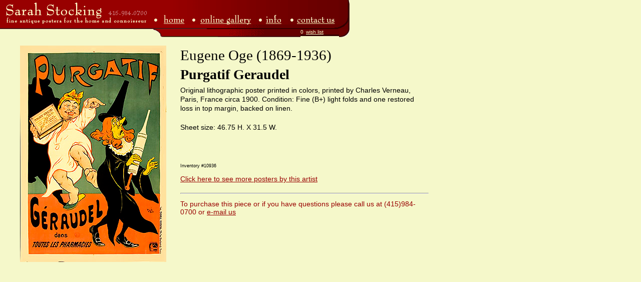

--- FILE ---
content_type: text/html; charset=utf-8
request_url: http://sarahstocking.com/PosterLookup.aspx?artistid=1013&&stateid=3670&sp=0
body_size: 8859
content:


<!DOCTYPE html PUBLIC "-//W3C//DTD XHTML 1.0 Transitional//EN" "http://www.w3.org/TR/xhtml1/DTD/xhtml1-transitional.dtd">
<html xmlns="http://www.w3.org/1999/xhtml" lang="en-us" >
<head><title>
	Sarah Stocking Antique Posters
</title><link href="StyleSheet.css" rel="stylesheet" type="text/css" />
  <script language="javascript" type="text/javascript" src="SarahStocking.js"></script>
  <meta http-equiv="content-type" content="text/html; charset=iso-8859-1" /><meta name="robots" content="index,nofollow,archive" /><meta name="viewport" content="initial-scale=1, maximum-scale=1" /><meta name="keywords" content="posters, vintage posters, vintage poster, art print, vintage art posters, art prints, french posters, antique postersposters, online posters, European posters, french posters, swiss posters, landscape, railroads, 1930s, travel, transportation, lithographs, lithograph, lithography, prints, posters for sale, artists, home, connoisseur" /><meta name="description" content="San Francisco&#39;s only antique poster art gallery specializing in vintage posters including American and European Art Nouveau, and Art Deco posters and much more." /><link href="/WebResource.axd?d=tdNEYGwfqGGpzRcePDDVXcnD_xIYMOr9JEknFV2o7Z6kXhG4L6X58JftINJhwpVhAb80Edn9sJ6niy2xkeZcORw8ISo39PpkT7SYVLFAhXiM2VOjxP9GahlOq1iI1eCzt2Wh9g2&amp;t=635173652940000000" type="text/css" rel="stylesheet" class="Telerik_stylesheet" /><link href="/WebResource.axd?d=5b7mED7LnJwJtaR4kx_1S5i3fnopcu1IZPDql-41P60KdiuzktnwmQsHdtu_qRzI93BYT7zF9o0rCg3G_EcLvHMFkdEgKjaAlIjVvK8DA_tgViCpgpysOhcaFob3Vw4wyGfpSPFLFt8O0WYqCyoWgyrg82I1&amp;t=635173652940000000" type="text/css" rel="stylesheet" class="Telerik_stylesheet" /></head>
<body bgcolor="#F5F8CA" text="#990000" link="#990000" vlink="#990000" onload="jHome.preloadImages();jHome.syncWishListCount();">
  <form name="PosterLookup_form" method="post" action="./PosterLookup.aspx?artistid=1013&amp;&amp;stateid=3670&amp;sp=0" id="PosterLookup_form">
<div>
<input type="hidden" name="__EVENTTARGET" id="__EVENTTARGET" value="" />
<input type="hidden" name="__EVENTARGUMENT" id="__EVENTARGUMENT" value="" />
<input type="hidden" name="__VIEWSTATE" id="__VIEWSTATE" value="/[base64]/YXJ0aXN0aWQ9MTAxM2RkAiMPDxYCHwYFJ0VtYWlsVXMuYXNweD9hcnRpc3RpZD0xMDEzJnN0YXRlaWQ9MzY3MGRkGAEFHl9fQ29udHJvbHNSZXF1aXJlUG9zdEJhY2tLZXlfXxYCBQtyd21GdWxsU2l6ZQUKcndGdWxsU2l6ZUZ1oHF2C2EM9c5oj4DuRUxLhOo8" />
</div>

<script type="text/javascript">
//<![CDATA[
var theForm = document.forms['PosterLookup_form'];
if (!theForm) {
    theForm = document.PosterLookup_form;
}
function __doPostBack(eventTarget, eventArgument) {
    if (!theForm.onsubmit || (theForm.onsubmit() != false)) {
        theForm.__EVENTTARGET.value = eventTarget;
        theForm.__EVENTARGUMENT.value = eventArgument;
        theForm.submit();
    }
}
//]]>
</script>


<script src="/WebResource.axd?d=hVvKenUJie246IY5SqBfJojOT4Ff2G0jAURNQLaqlgdb16o9m926Mzb96_Q1GUfxoh0TxB7U-smNu_XQIyOqM4rEDmo1&amp;t=638901397900000000" type="text/javascript"></script>


<script src="/ScriptResource.axd?d=AvMq9gnKNO1osKs38rhFtveHpdVDBaNOlZrTwi485_E-ty0AJ28yfGy2iiQHlyPYePed0f8ACjxAgJzcDwuHgaVyL47kg5b5ON9R8xgKd115mIDXlwNCc8NCBjRXm72D14pdGTprDpJwqEnLsREpti0PpQFpZGaZ4auHIDMyZ1aKBbzH0&amp;t=5c0e0825" type="text/javascript"></script>
<script src="/ScriptResource.axd?d=O-3qd7ZJPX_RA4BNe1hCabls8b2zTjzW_jqbx1yoXSU-ltP-0IFEZBMA9Al_C0topDkJTZ6sATuzjr5yiyvHg7NjpDQkDstWiEHLNXH0cO3k-OVSVuARiAcMC5jMCVcITG3uptl68QIt8jCWFS8MJ50jkVb8ZxNL60syC7nLU1KXuB5I0&amp;t=5c0e0825" type="text/javascript"></script>
<script src="/ScriptResource.axd?d=XpESLqTixUDsuIW-1NIM5rEMhYnPPwjaAKU79XtoeJBuLwXybdNRZdzCCQezjjpbeE-OZeFnPjB-6Lm8vVxEFwiV2ZfDbFkiLigkmYvf2Jh1NNjmgUycg6UVdvldpGfHaB6JEA2&amp;t=ffffffffc47d30c8" type="text/javascript"></script>
<script src="/ScriptResource.axd?d=6_HPMUop_lZll3-73_-1WLTG1Z9Xqt9QkBFBkDsb53dY3xkFx-onT8K1oIkeBcgez8VvOzWYpdXKjHIkoxb7bniQr62W0CGO7n2jZlmjKDkDwuam09Bfrw099AyzaFi1n4MqHQzpKct-__KIRUgxk9uTdOU1&amp;t=ffffffffc47d30c8" type="text/javascript"></script>
<script src="/ScriptResource.axd?d=7474Xw2luGkA4zGeOvs796dy1BWYXvdmcSlRQwBmRnfnzYb4bNAYSTaBdNWG55vH31kIocngVt9ywRzOXsxDEO2HeloIbprXA-atpVYl0PEkpUs-v88Dpo0mSAPkXdLjqCUjgQVsFPM582rgNA9W66baLs81&amp;t=ffffffffc47d30c8" type="text/javascript"></script>
<script src="/ScriptResource.axd?d=U7KWHc__NXM8onQXhzLqBRw6ZKImXqqOg96S2sAeoQjoUIMwxCzn9fUiHFup4cpQyi-oatiT2nbVTtRtCsHaMlcFynT922-m5-jnPvwOi41q-tL52AfDr2vb1hO0K-enZchv4cJuTGf2nqfI6MlgcWSXGRg1&amp;t=ffffffffc47d30c8" type="text/javascript"></script>
<script src="/ScriptResource.axd?d=-QQIgDjd6hqzgf_zWdgvUfv22B_Lltt0K6wsSnwdLdV02a3AhJETGVIDfIim_QqAkrLr3jLOofd9vX6-Sl0mFL7_3uGDGZp67f5jgwPZrJdOtDSitOf9Dvg_IvPaPOKxPklPtJlcOZdMEb97bBIThx3ouls1&amp;t=ffffffffc47d30c8" type="text/javascript"></script>
<script src="/ScriptResource.axd?d=vuAMO13hZS8hFPQuDcSxLbsGPPU8uOtqpz-Fg2PymCUdMDYxDsuUp_AXXBe4H1FI29BEBpgLgsx3RTCxKq1F60N3oqGuZKmW0G4ii5-d6IEOrqAL3daI4zpWBGquaIZj-AM2BQXfMNAb0QQqPmTtsdwLaTQ1&amp;t=ffffffffc47d30c8" type="text/javascript"></script>
<script src="/ScriptResource.axd?d=MLj-NLDQYyPb9YA3PP0XyeKpl5GiRcK9eOvlmJqaTS-SJ05mmK8VZG8q3EfE85A0Fh-1O-3QR_i0lOHrPSpfl6LMIBgb4kfOH4an3G4wZ2twaagqBn1xhHY-OgFnqVSqZJH712ieapHq46onVCQcGZP7NRLwfNBrUuV3QBcRUPf6-N8k0&amp;t=ffffffffc47d30c8" type="text/javascript"></script>
<script src="/ScriptResource.axd?d=-_M8DsjFYwNm1oGnhkAlo72mWHapxVaw5aOfNy-pe8HNNAh2a0P9U8Ru8VfqkOerVuvEhn2hWoAQdwCYkp_9Oi1DGQ8yaBgI-eUDbF-vousVBlVNKlHjKVOd9gJZ0sFlUl8IAXmSKJkKGIS7jFzY90scvtc1&amp;t=ffffffffc47d30c8" type="text/javascript"></script>
<script src="/ScriptResource.axd?d=BtX2c8fgW1yRkBUy7Ftd3ToXu95xiNc6fWIrHYPRuvnyy0QjqzI75AvgOCiJ4rYs-H37dCRlfQS_MWNgQEMrOHRT18wSjA_JqsXF6rCWGWcIaB1hzV0hHs8eNtPgtbPaB-bB3pS5NbfFROyJrKswXh4Qt1s1&amp;t=ffffffffc47d30c8" type="text/javascript"></script>
<script src="/ScriptResource.axd?d=7yrsNAAuJzUnb40gioiIVTK2kvY--Yu8StSqRSjvEMxluyyBY9bt7YDpiEEgURxXCOWWjWfS1bUkmxcCIYIHQhEtBGG4AfoosqwNKjOgRzYzSSDEKUWuRzf4FAKiQZsy6YAHn6e6egFRYJYjCnIGhX7PUGw1&amp;t=ffffffffc47d30c8" type="text/javascript"></script>
<div>

	<input type="hidden" name="__VIEWSTATEGENERATOR" id="__VIEWSTATEGENERATOR" value="A19C3A58" />
	<input type="hidden" name="__EVENTVALIDATION" id="__EVENTVALIDATION" value="/wEdAAPAXOIuSbcjquTrWGfeI2CNya0NCiqNjQ1FOLedbCmHgllcK2j0pTYdzL8EG7zYRMjFhLgRfVd2oNVgmSU3ofeDO6VTww==" />
</div>
      <script type="text/javascript">
//<![CDATA[
Sys.WebForms.PageRequestManager._initialize('scmPosterLookup', 'PosterLookup_form', [], [], [], 90, '');
//]]>
</script>
          
      <div id="rwmFullSize" style="display:none;">
	<!-- 2013.3.1015.35 --><div id="rwFullSize" style="display:none;">
		<div id="rwFullSize_C" style="display:none;">

		</div><input id="rwFullSize_ClientState" name="rwFullSize_ClientState" type="hidden" />
	</div><div id="rwmFullSize_alerttemplate" style="display:none;">
		<div class="rwDialogPopup radalert">			
			<div class="rwDialogText">
			{1}				
			</div>
			
			<div>
				<a  onclick="$find('{0}').close(true);"
				class="rwPopupButton" href="javascript:void(0);">
					<span class="rwOuterSpan">
						<span class="rwInnerSpan">##LOC[OK]##</span>
					</span>
				</a>				
			</div>
		</div>
		</div><div id="rwmFullSize_prompttemplate" style="display:none;">
		 <div class="rwDialogPopup radprompt">			
			    <div class="rwDialogText">
			    {1}				
			    </div>		
			    <div>
				    <script type="text/javascript">
				    function RadWindowprompt_detectenter(id, ev, input)
				    {							
					    if (!ev) ev = window.event;                
					    if (ev.keyCode == 13)
					    {															        
					        var but = input.parentNode.parentNode.getElementsByTagName("A")[0];					        
					        if (but)
						    {							
							    if (but.click) but.click();
							    else if (but.onclick)
							    {
							        but.focus(); var click = but.onclick; but.onclick = null; if (click) click.call(but);							 
							    }
						    }
					       return false;
					    } 
					    else return true;
				    }	 
				    </script>
				    <input title="Enter Value" onkeydown="return RadWindowprompt_detectenter('{0}', event, this);" type="text"  class="rwDialogInput" value="{2}" />
			    </div>
			    <div>
				    <a onclick="$find('{0}').close(this.parentNode.parentNode.getElementsByTagName('input')[0].value);"				
					    class="rwPopupButton" href="javascript:void(0);" ><span class="rwOuterSpan"><span class="rwInnerSpan">##LOC[OK]##</span></span></a>
				    <a onclick="$find('{0}').close(null);" class="rwPopupButton"  href="javascript:void(0);"><span class="rwOuterSpan"><span class="rwInnerSpan">##LOC[Cancel]##</span></span></a>
			    </div>
		    </div>				       
		</div><div id="rwmFullSize_confirmtemplate" style="display:none;">
		<div class="rwDialogPopup radconfirm">			
			<div class="rwDialogText">
			{1}				
			</div>						
			<div>
				<a onclick="$find('{0}').close(true);"  class="rwPopupButton" href="javascript:void(0);" ><span class="rwOuterSpan"><span class="rwInnerSpan">##LOC[OK]##</span></span></a>
				<a onclick="$find('{0}').close(false);" class="rwPopupButton"  href="javascript:void(0);"><span class="rwOuterSpan"><span class="rwInnerSpan">##LOC[Cancel]##</span></span></a>
			</div>
		</div>		
		</div><input id="rwmFullSize_ClientState" name="rwmFullSize_ClientState" type="hidden" />
</div>
  <input type="hidden" name="WishListCount" id="WishListCount" value="0" />
  <!-- Header -->
  <table cellspacing="0" cellpadding="0" border="0" width="699" height="17">
	<tr>
		<td><img src="images/header/header_sc_01.gif" width="300" height="49" border="0" /></td>
		<td><a href="Default.aspx" target="_top"><img src="images/header/header_sc_02.gif" id="header_sc_02" width="80" height="49" border="0" alt="Home" Title="Home" ONMOUSEOVER="jHome.changeImages(&quot;header_sc_02&quot;, &quot;images/header/header_SC_02-over.gif&quot;);" ONMOUSEOUT="jHome.changeImages(&quot;header_sc_02&quot;, &quot;images/header/header_sc_02.gif&quot;);" /></a></td>
		<td><a href="PosterSearchMenu.aspx" target="_top"><img src="images/header/header_sc_03.gif" id="header_sc_03" width="133" height="49" border="0" alt="View the online gallery" Title="Antique Posters" ONMOUSEOVER="jHome.changeImages(&quot;header_sc_03&quot;, &quot;images/header/header_SC_03-over.gif&quot;);" ONMOUSEOUT="jHome.changeImages(&quot;header_sc_03&quot;, &quot;images/header/header_sc_03.gif&quot;);" /></a></td>
		<td><a href="About.aspx" target="_top"><img src="images/header/header_sc_04.gif" id="header_sc_04" width="62" height="49" border="0" alt="info" Title="About Us" ONMOUSEOVER="jHome.changeImages(&quot;header_sc_04&quot;, &quot;images/header/header_SC_04-over.gif&quot;);" ONMOUSEOUT="jHome.changeImages(&quot;header_sc_04&quot;, &quot;images/header/header_sc_04.gif&quot;);" /></a></td>
		<td><a href="Contact.aspx" target="_top"><img src="images/header/header_sc_05.gif" id="header_sc_05" width="124" height="49" border="0" alt="contact us" Title="Contact Us" ONMOUSEOVER="jHome.changeImages(&quot;header_sc_05&quot;, &quot;images/header/header_SC_05-over.gif&quot;);" ONMOUSEOUT="jHome.changeImages(&quot;header_sc_05&quot;, &quot;images/header/header_sc_05.gif&quot;);" /></a></td>
	</tr>
	<tr>
		<td colspan="5"><img src="images/header/header_sc_06.gif" width="699" height="9" border="0" /></td>
	</tr>
	<tr>
		<td colspan="5"><table width="100%" border="0" cellpadding="0" cellspacing="0">
			<tr>
				<td><img src="images/spacer.gif" width="300" height="17" /></td>
				<td><img src="images/header/header_sc_11.gif" width="300" height="17" /></td>
				<td valign="top"><table bgcolor="#660000" width="77" border="0" cellpadding="0" cellspacing="0">
					<tr style="font-family:Arial, Helvetica, sans-serif;font-size:10px;font-weight:normal;color:#FFFFCC;">
						<td id="WishCnt" style="color:#FFFFCC;">0</td>
						<td><a href="WishList.aspx" target="_top" style="color:#FFFFCC;">wish list</a></td>
					</tr>
					<tr>
						<td colspan="2" valign="bottom"><img src="images/header/header_sc_10.gif" width="77" height="3" /></td>
					</tr>
				</table>
				</td>
				<td><img src="images/header/header_sc_09.gif" width="22" height="17" /></td>
			</tr>
		</table>
		</td>
	</tr>
</table>

  <!-- Page -->
  <blockquote>
  <table cellpadding="0" cellspacing="0" border="0" >
    <tr>
      <td width="40" valign="top">
          <a onclick="return OpenRadWindow(&#39;Pix/Full/Oge_Purgatif_Geraudel_10936.jpg&#39;);" id="btnImage" title="Click to View Larger Image" href="javascript:__doPostBack(&#39;btnImage&#39;,&#39;&#39;)"><img id="PosterImg" src="Pix/Main/Oge_Purgatif_Geraudel_10936.jpg" align="top" style="border-width:0px;" /></a>
      </td>
      <td width="25">
      </td>
      <td valign="top" width="500">
        <table class="InfoTextNearRed" cellpadding="2" cellspacing="1" border="0">
            <tr class="artistnames" style="color:Black">
                <td colspan="2">
                    <span id="ArtistInfo">Eugene Oge (1869-1936)</span>
                </td>
            </tr>
          <tr>
            <td colspan="2">
              <a id="ArtistBioLink" title="click to learn more about this artist" class="artistnames" target="_blank"></a>
            </td>
          </tr>
          <tr class="PageHeader" style="color:Black"; >
            <td colspan="2">
              <span id="PosterSubject">Purgatif Geraudel</span>
            </td>
          </tr>
          <tr>
            <td colspan="2">
            </td>
          </tr>
          
          
          
          <tr>
            <td colspan="2">
              <span id="PosterInfo">Original lithographic poster printed in colors,  printed by Charles Verneau, Paris, France circa 1900.  Condition: Fine (B+) light folds and one restored loss in top margin, backed on linen.</span>
            </td>
          </tr>
          <tr>
            <td colspan="2" style="height: 10px;"></td>
          </tr>
          <tr>
            <td colspan="2">
              <span id="PosterSizeInfo">Sheet size: 46.75 H. X 31.5 W.</span>
            </td>
          </tr>
          <tr>
            <td class="PosterPrice" colspan="2">
              <span id="PosterListPrice"></span>
            </td>
          </tr>
          <tr>
            <td class="PosterPrice" colspan="2">
              <span id="Label1"></span>
            </td>
          </tr>
          <tr >
            <td colspan="2">
              
            </td>
          </tr>
          <!-- blank space -->
          <tr>
            <td colspan="2" style="height: 10px;"></td>
          </tr>
          <tr> 
            <td colspan="2" style="height: 2px;">
              <span id="PosterBlurb"></span>
            </td>
          </tr>
          <!-- blank space -->
          <tr>
            <td colspan="2" style="height: 10px;"></td>
          </tr>
          <tr >
            <td colspan="2" >
              <span id="PosterRef"></span>
            </td>
          </tr>
          <tr>
            <td class="mini" colspan="2">
              <span id="PosterInventoryNumber">Inventory #10936</span>
            </td>
          </tr>
          <tr style="height: 35px;" >
            <td colspan="2"  >
              <a id="SearchByArtist" href="GenericSearch.aspx?artistid=1013" style="color:#990000;">Click here to see more posters by this artist</a>
            </td>
          </tr>
          <tr>
            <td colspan="2">
              <hr width="100%"/>
            </td>
          </tr>
          <tr>
            <td class="InfoTextNearBlk" colspan="2">To purchase this piece or if you have questions please call us at (415)984-0700 or <a id="EmailUs" href="EmailUs.aspx?artistid=1013&amp;stateid=3670" target="_top">e-mail us</a></td>
          </tr>
        </table>
      </td>
    </tr>
  </table>
  </blockquote>           
  

<script type="text/javascript">
//<![CDATA[
Sys.Application.add_init(function() {
    $create(Telerik.Web.UI.RadWindow, {"_dockMode":false,"autoSize":true,"autoSizeBehaviors":5,"behaviors":4,"clientStateFieldID":"rwFullSize_ClientState","formID":"PosterLookup_form","iconUrl":"","minHeight":"600px","minWidth":"600px","minimizeIconUrl":"","name":"rwFullSize","reloadOnShow":true,"skin":"Default","visibleStatusbar":false}, null, null, $get("rwFullSize"));
});
Sys.Application.add_init(function() {
    $create(Telerik.Web.UI.RadWindowManager, {"behaviors":4,"clientStateFieldID":"rwmFullSize_ClientState","formID":"PosterLookup_form","iconUrl":"","minimizeIconUrl":"","name":"rwmFullSize","reloadOnShow":true,"skin":"Default","visibleStatusbar":false,"windowControls":"['rwFullSize']"}, null, {"child":"rwFullSize"}, $get("rwmFullSize"));
});
//]]>
</script>
</form>
  
<!-- Google Analytics -->
<script type="text/javascript">
var gaJsHost = (("https:" == document.location.protocol) ? "https://ssl." : "http://www.");
document.write(unescape("%3Cscript src='" + gaJsHost + "google-analytics.com/ga.js' type='text/javascript'%3E%3C/script%3E"));
</script>

<script type="text/javascript">
    function OpenRadWindow(imageName) {
        var oWnd;
        oWnd = radopen(imageName, "rwFullSize");        
        oWnd.center();
        return false;
    }

try {
var pageTracker = _gat._getTracker("UA-1394335-1");
pageTracker._trackPageview();
} catch(err) {}
</script>

</body>
</html>



--- FILE ---
content_type: text/css
request_url: http://sarahstocking.com/StyleSheet.css
body_size: 1204
content:
body 
{
    margin-top: 0;
    margin-left: 0;
}
.thumbnailheight {
    font-family: "Times New Roman", Times, serif;
    font-size: 16px;
    font-style: normal;
    line-height: 20px;
    font-weight: normal;
}
.artistnames {
    font-family: Garamond, Baskerville, "Baskerville Old Face", "Hoefler Text", "Times New Roman", serif;
    font-size: 22pt;
    line-height: 24pt;
    letter-spacing: normal;
    font-weight: normal;
    color: #990000;
}
.WishHeaderNearBlk {
	font-family: "Times New Roman", Times, serif;
	font-size: 44px;
	font-style: normal;
	line-height: 30px;
	color: #220000;
}
.WishTextNearBlk {
	font-family: "Times New Roman", Times, serif;
	font-size: 18px;
	font-style: normal;
	line-height: 18px;
	font-weight: normal;
	color: #000000;
}
.BigTextNearBlk {
    font-family: Garamond, Baskerville, "Baskerville Old Face", "Hoefler Text", "Times New Roman", serif;
    font-size: 45px;
    font-style: normal;
    line-height: 26px;
    font-weight: normal;
    color: #000000;
}
.InfoTextNearRed {
    font-family: Verdana, Arial, Helvetica, Sans-Serif;
    font-size: 14px;
    font-style: normal;
    line-height: 18px;
    font-weight: normal;
    color: #000000;
}
.InfoTextNearBlk {
    font-family: Verdana, Arial, Helvetica, sans-serif;
    font-size: 14px;
    font-style: normal;
    line-height: 16px;
    font-weight: normal;
    color: #990000;
    vertical-align: top;
    text-align: left;
    height: 35;
}
.InfoHeaderNearRedLC
{
    font-family: Garamond, Baskerville, Palatino, "Baskerville Old Face", "Hoefler Text", "Times New Roman", serif;
    font-size: 20px;
    font-style: normal;
    font-weight: bold;
    color: #000000;
    line-height: normal;
}
.BiosAllPosters {
	font-family: "Times New Roman", Times, serif;
	font-size: 18px;
	font-style: normal;
	line-height: 20px;
	font-weight: normal;
	color: #990000;
}
.InfoHeaderNearBlk {
    font-family: Garamond, Baskerville, "Baskerville Old Face", "Hoefler Text", "Times New Roman", serif;
    font-size: 34px;
    font-style: normal;
    line-height: normal;
    font-weight: normal;
    color: #220000;
    vertical-align: bottom;
    text-indent: 28px;
}
.PageHeaderNearBlk {
    font-family: Garamond, Baskerville, "Baskerville Old Face", "Hoefler Text", "Times New Roman", serif;
    font-size: 44px;
    font-style: normal;
    line-height: 46px;
    font-weight: normal;
    color: #000000;
    letter-spacing: 1px;
}
.PageHeader {
    font-family: Garamond, Baskerville, "Baskerville Old Face", "Hoefler Text", "Times New Roman", serif;
    font-size: 28px;
    font-style: normal;
    line-height: 25px;
    font-weight: bold;
    color: #990000;
}

.PosterBlurb {
	font-family: "Times New Roman", Times, serif;
	font-size: 18px;
	font-style: normal;
	line-height: 20px;
	font-weight: normal;
	color: #220000;
}
.PosterPrice {
	font-family: "Times New Roman", Times, serif;
	font-size: 16px;
	font-weight: normal;
	font-variant: small-caps;
}
.PosterMini {
	font-family: "Times New Roman", Times, serif;
	font-size: 12px;
	font-style: normal;
	line-height: 12px;
	font-weight: normal;
}
.InfoHeaderNearRed {
    font-family: Garamond, Baskerville, "Baskerville Old Face", "Hoefler Text", "Times New Roman", serif;
    font-size: 34px;
    font-style: normal;
    font-weight: normal;
    line-height: normal;
    color: #990000;
    text-indent: 28px;
    vertical-align: bottom;
}
.mini {
	font-family: Verdana, Arial, Helvetica, sans-serif;
	font-size: 9px;
	line-height: 12px;
	font-weight: 200;
}
.tiny {
	font-family: Verdana, Arial, Helvetica, sans-serif;
	font-size: 10px;
	line-height: 11px;
	font-weight: normal;
	color: #FFFFCC;
}
.HideTiny {
	font-family: Verdana, Arial, Helvetica, sans-serif;
	font-size: 10px;
	line-height: 11px;
	font-weight: normal;
	color: #FFFFCC;
}
.footer {
	font-family: Verdana, Arial, Helvetica, sans-serif;
	font-size: 6pt;
	font-style: normal;
	font-weight: normal;
	color: #666666;
}
a:hover {
	color: #FF0000;
}
.fb_icon
{
    background-color: transparent;
    background-image: url('Images/Facebook_icon.jpg');
    background-repeat: no-repeat;
    width: 141px;
    height: 59px;
    float: right;
}
.InfoTextNearRedMed
{
    font-family: verdana, Arial, Helvetica, sans-serif;
    font-size: 16px;
    font-weight: normal;
    font-style: normal;
    color: #000000;
    line-height: 20px;
}


--- FILE ---
content_type: text/css
request_url: http://sarahstocking.com/WebResource.axd?d=5b7mED7LnJwJtaR4kx_1S5i3fnopcu1IZPDql-41P60KdiuzktnwmQsHdtu_qRzI93BYT7zF9o0rCg3G_EcLvHMFkdEgKjaAlIjVvK8DA_tgViCpgpysOhcaFob3Vw4wyGfpSPFLFt8O0WYqCyoWgyrg82I1&t=635173652940000000
body_size: 2392
content:
.RadWindow_Default{font-family:"Segoe UI",Arial,Helvetica,sans-serif;font-size:12px}.RadWindow_Default .rwTopLeft,.RadWindow_Default .rwTopRight,.RadWindow_Default .rwTitlebar,.RadWindow_Default .rwFooterLeft,.RadWindow_Default .rwFooterRight,.RadWindow_Default .rwFooterCenter,.RadWindow_Default .rwTopResize,.RadWindow_Default .rwStatusbar div,.RadWindow_Default .rwStatusbar,.RadWindow_Default .rwPopupButton,.RadWindow_Default .rwPopupButton span,.RadWindow_Default.rwMinimizedWindow .rwCorner{background-image:url('WebResource.axd?d=AVS7JaDM_gISuhlWDtiHsaKc2cv3bxlyyBT9Xe5pOdbyqh8Pz_86Uk-mAf8MeoackiS-INE5AW4OoOghqqPDTvOYoP2CT8TUGlgGo2hO8PPkFbswxGE44czNPsaixINhCI-btdDNRePC8vnu39pkhybf3znIZIikTJB1ogs-4UgReHKD0&t=635173652940000000')}.RadWindow_Default .rwBodyLeft,.RadWindow_Default .rwBodyRight,.RadWindow_Default .rwStatusbarRow .rwCorner{background-image:url('WebResource.axd?d=KV78-FojsZjdoheFSIVVxkKObHErhP38vbXMgc7P_-1UriHBkqmtcUKuckla0kHhuWwqcZndzpU3QVXsenBSvrBvSgjTpRAszrxZf0uABjJdY1ikgG8edkDBzMLV1QHBTrGzUk2cFptrEwIvfbdVnxvogvtTeNBk-juhtM00vHxBgmGQ0&t=635173652940000000')}.RadWindow_Default .rwShadow .rwTopLeft,.RadWindow_Default .rwShadow .rwTopRight,.RadWindow_Default .rwShadow .rwTitlebar,.RadWindow_Default .rwShadow .rwFooterLeft,.RadWindow_Default .rwShadow .rwFooterRight,.RadWindow_Default .rwShadow .rwFooterCenter,.RadWindow_Default .rwShadow .rwTopResize,.RadWindow_Default .rwShadow .rwStatusbar div,.RadWindow_Default .rwShadow .rwStatusbar,.RadWindow_Default .rwShadow .rwPopupButton,.RadWindow_Default .rwShadow .rwPopupButton span,.RadWindow_Default .rwShadow .rwBodyLeft,.RadWindow_Default .rwShadow .rwBodyRight,.RadWindow_Default .rwShadow .rwStatusbarRow .rwBodyLeft,.RadWindow_Default .rwShadow .rwStatusbarRow .rwBodyRight{background-image:url('WebResource.axd?d=L0weetgbSL3faN9tJoIjU-j0algbbhN6QtX6oYCCGfSiZjNaVL04y9_7spHyIZWwecAR_3_CH9e3g8MoilTmjbrMTklmweeFgHnJ_XMz-9ayC2y3AfmnjZnu5iiq2G6pXFr8229rtbZigS6jyCC-wRL9W0tUIRTAvuuVfZzrpC4xWmHu0&t=635173652940000000')}.RadWindow_Default .rwShadow .rwBodyLeft,.RadWindow_Default .rwShadow .rwBodyRight,.RadWindow_Default .rwShadow .rwStatusbarRow .rwBodyLeft,.RadWindow_Default .rwShadow .rwStatusbarRow .rwBodyRight{background-image:url('WebResource.axd?d=8w9XrhgyhyqMYoypUMxllT2Hx8XSoa9fz2U9c3F-HuZvAG_JG-5_l_lZhG5r87D6DlBeFo5pLKWpwUujlKDl-NrU_wzjsroCwV23e7RarTUcy-2PmnAyrhwTSpqLNY0XoUV2dF6i285MfOeroPqIF5rcYRbBjxL4LgARo0X2h_mRixE70&t=635173652940000000')}.RadWindow_Default .rwStatusbar input{background-color:white}.RadWindow_Default .rwControlButtons a{background-image:url('WebResource.axd?d=scChk08xvVP7LCYAkgd4WHDkB3igBZ28NwWol-9DaJHeQW1oo6IV0hr4vHFTQMz1xtt_0nwSicXTyfWHMChHL4jsj6qMpaciIktPAM6bo4ntUUASNsEVwVAhtCnMus1DLHkjvhOnRilHSbFOTtH3hFMteKXEti4YoW51I7BZYsvJ3rN80&t=635173652940000000')}.RadWindow_Default a.rwIcon{background-image:url('WebResource.axd?d=AVS7JaDM_gISuhlWDtiHsaKc2cv3bxlyyBT9Xe5pOdbyqh8Pz_86Uk-mAf8MeoackiS-INE5AW4OoOghqqPDTvOYoP2CT8TUGlgGo2hO8PPkFbswxGE44czNPsaixINhCI-btdDNRePC8vnu39pkhybf3znIZIikTJB1ogs-4UgReHKD0&t=635173652940000000')}.RadWindow_Default .rwTable .rwTitlebarControls em{color:#333}.RadWindow_Default .rwTable .rwDialogInput{border:1px solid #8e8e8e}.RadWindow_Default .rwTable .rwDialogInput:hover{border:1px solid #515151;color:black}.RadWindow_Default td.rwWindowContent{background-color:white}.RadWindow_Default .rwTable tr td.rwLoading{background-color:white}.RadWindow_Default td.rwWindowContent.rwLoading{background-image:url('WebResource.axd?d=A-PAb17OcP7GZ4YMlCLGsctsivhxmsym8kkLCe_Obu8AYrMztKBde7WzywPZWVFyYnYu09xIztgvqLTuKcGrzT14-AucPBH3FOn94a6osA1_k-h0pR76XdZbw1YEtkU6jTJdveKtjNRivv4fkfd50th0JB01&t=635173652940000000')}.RadWindow_Default input.rwLoading{background-image:url('WebResource.axd?d=MoLX593PXIHu-v9VQ1Xrx7fuTnmb6QYfMGlT0-URdY7_c6E7Cg0vWyZqzBcxAJH_gz_dM3d19je1qygRpOiIip0stec0fPlc3DNgsmuDAlGZeyYLxCeb_LZNKEDe15uSMz6LIOTz_siPTK-tnTksHlB82-wSN5ndM_7jizUBC9OVtTjD0&t=635173652940000000')}.RadWindow_Default .rwTable a.rwCancel,.RadWindow_Default .rwTable a.rwCancel span{background:0;cursor:pointer}.RadWindow_Default .rwTable a.rwCancel span span{color:#333;text-decoration:underline}.RadWindow_Default .rwShadow .rwControlButtons{margin:5px -2px 0 0}.RadWindow_Default .rwShadow .rwControlButtons{margin:5px -1px 0 0\9}.RadWindow_Default.rwMinimizedWindowShadow .rwShadow .rwControlButtons{margin:7px -8px 0 0}.RadWindow_Default.rwMinimizedWindowShadow .rwShadow .rwIcon{margin:9px 6px 0 0}.RadWindow_Default.rwMinimizedWindowShadow .rwShadow em{margin:4px 0 0 -1px}.RadWindow_Default .rwShadow .rwControlButtons li{float:left;padding:0}.RadWindow_Default .rwShadow .rwControlButtons a{width:26px}.RadWindow_Default .rwInactiveWindow .rwShadow .rwTopLeft,.RadWindow_Default .rwInactiveWindow .rwShadow .rwTopRight,.RadWindow_Default .rwInactiveWindow .rwShadow .rwTitlebar,.RadWindow_Default .rwInactiveWindow .rwShadow .rwFooterLeft,.RadWindow_Default .rwInactiveWindow .rwShadow .rwFooterRight,.RadWindow_Default .rwInactiveWindow .rwShadow .rwFooterCenter,.RadWindow_Default .rwInactiveWindow .rwShadow .rwTopResize,.RadWindow_Default .rwInactiveWindow .rwShadow .rwStatusbar div,.RadWindow_Default .rwInactiveWindow .rwShadow .rwStatusbar,.RadWindow_Default .rwInactiveWindow .rwShadow .rwPopupButton,.RadWindow_Default .rwInactiveWindow .rwShadow .rwPopupButton span,.RadWindow_Default .rwInactiveWindow .rwShadow.rwMinimizedWindow .rwCorner,.RadWindow_Default.rwNoTitleBar.rwInactiveWindow .rwShadow .rwTopLeft,.RadWindow_Default.rwNoTitleBar.rwInactiveWindow .rwShadow .rwTitlebar,.RadWindow_Default.rwNoTitleBar.rwInactiveWindow .rwShadow .rwTopRight,.RadWindow_Default.rwNoTitleBar.rwInactiveWindow .rwShadow .rwFooterLeft,.RadWindow_Default.rwNoTitleBar.rwInactiveWindow .rwShadow .rwFooterCenter,.RadWindow_Default.rwNoTitleBar.rwInactiveWindow .rwShadow .rwFooterRight{background-image:url('WebResource.axd?d=AVS7JaDM_gISuhlWDtiHsaKc2cv3bxlyyBT9Xe5pOdbyqh8Pz_86Uk-mAf8MeoackiS-INE5AW4OoOghqqPDTvOYoP2CT8TUGlgGo2hO8PPkFbswxGE44czNPsaixINhCI-btdDNRePC8vnu39pkhybf3znIZIikTJB1ogs-4UgReHKD0&t=635173652940000000')!important}.RadWindow_Default .rwInactiveWindow .rwShadow .rwBodyLeft,.RadWindow_Default .rwInactiveWindow .rwShadow .rwBodyRight,.RadWindow_Default .rwInactiveWindow .rwShadow .rwStatusbarRow .rwCorner,.RadWindow_Default.rwNoTitleBar.rwInactiveWindow .rwShadow .rwBodyLeft,.RadWindow_Default.rwNoTitleBar.rwInactiveWindow .rwShadow .rwBodyRight{background-image:url('WebResource.axd?d=KV78-FojsZjdoheFSIVVxkKObHErhP38vbXMgc7P_-1UriHBkqmtcUKuckla0kHhuWwqcZndzpU3QVXsenBSvrBvSgjTpRAszrxZf0uABjJdY1ikgG8edkDBzMLV1QHBTrGzUk2cFptrEwIvfbdVnxvogvtTeNBk-juhtM00vHxBgmGQ0&t=635173652940000000')!important}

--- FILE ---
content_type: application/javascript
request_url: http://sarahstocking.com/SarahStocking.js
body_size: 1006
content:
// JScript File
if(typeof(jHome) == "undefined")
{
    var jHome = {
        preloadFlag : false,
        init_done   : false,
        wishlistText : "Click on this link to show your wish list items.",
        
        initPage : function() {
            if(jHome.init_done) return;
        },
        
        newImage : function(arg) {
            if (document.images) {
		        rslt = new Image();
		        rslt.src = arg;
		        return rslt;
	        }
        },
        
        changeImages : function(imgname, sourcefile)
        {
            var obj = null;
            obj = document.getElementById(imgname);
            if(obj != null) obj.src = sourcefile;
	    },
	    
	    changeColor : function(name, color)
        {
            var obj = null;
            obj = document.getElementById(name);
            if(obj != null) obj.color = color;
	    },
    	
	    preloadImages : function()
	    {
	        if (!jHome.preloadFlag) {
	            home_over    = jHome.newImage("images/header/header_SC_02-over.gif");
		        about_over   = jHome.newImage("images/header/header_SC_03-over.gif");
		        info_over    = jHome.newImage("images/header/header_SC_04-over.gif");
		        contact_over = jHome.newImage("images/header/header_SC_05-over.gif");
		        jHome.preloadFlag = true;
		    }
	    },
	    
	    syncWishListCount : function()
	    {
	        var obj1 = null;
	        var obj2 = null;
	        // Update the WishCnt value only when frames are active
	        if (window.frames.parent.frames["head"] != null)
	            obj1 = window.frames.parent.frames["head"].document.getElementById("WishCnt");
	        obj2 = document.getElementById("WishListCount");
	        if (obj1 != null && obj2 != null) {
	           obj1.innerHTML = obj2.value;
	        }
	    },
	    
	    WishListComments : function()
	    {
	        var wishlist = document.getElementById("hidWishList").value;
	        var wlist = new Array();
	        var wlist = wishlist.split(",");
	        var sreturn = "";
	        
	        if (wishlist == "")
	            return "";
	        
	        for(var i=0; i<wlist.length; i++) {
	            sreturn = sreturn.concat(wlist[i] + "=" + document.getElementById("q"+wlist[i]).value + "|");
	        }
	        document.getElementById("hidComments").value = sreturn;
	    }
    };	    
}
